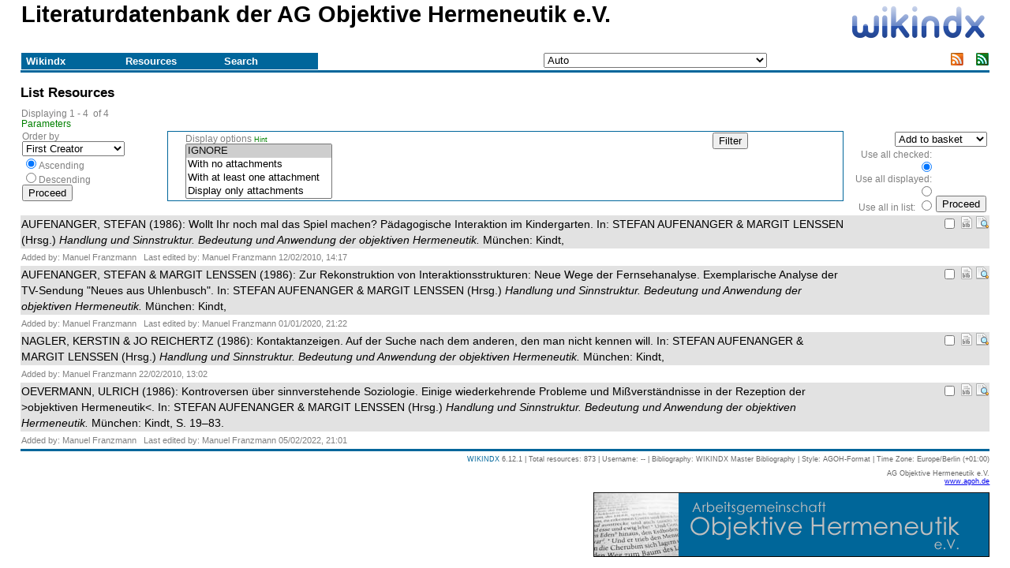

--- FILE ---
content_type: text/css
request_url: https://lit.agoh.de/components/templates/simpleblue/template.css?ver=6.12.1
body_size: 2781
content:
body {
 width:96%;
 margin: auto;
 padding: 0;
 font-family: bitstream vera sans,verdana,sans-serif;
 font-size: 0.9em;
 background-color:#FFF;
}

body > table {
 width:100%;
}

table {
 width:100%;
 margin: 0;
 border-collapse:collapse;
 border-spacing:0px;
 border-width:1px;
 border-style:none;
 text-align:left;
}

td {
 vertical-align:top;
}

img {
 border:0;
}



/**
* .menuTable: the table containing the drop-down menus
*/
.menuTable {
 margin: 0;
 padding: 0;
 margin-bottom:1em;
 border-bottom: 3px solid #3354AA;
}

/* Drop-down menus */

#nav {
 font-size: 0.9em;
}

#nav, #nav ul { /* all lists */
 padding: 0;
 margin: 0;
 list-style: none; /* no bullets */
 /*line-height: 1;*/
}

#nav > li, #nav > li:hover ul {
 border-top: 1px solid #3354AA;
}

#nav li:hover {
 background-color: #3354AA;
 color: #FFF;
}

#nav li { /* all list items */
 position: relative;
 /*z-index: 31;*/
 float: left;
 width: 9.5em; /* width needed or else Opera goes nuts */
 background-color: #3354AA;
 color: #FFF;
 text-decoration: none;
 font-weight: bold;
 border-bottom: 1px solid #3354AA;
 padding-top:3px;
 padding-bottom:3px;
}


/* First the layout and (un-)hiding stuff */

/* second-and-above-level lists, i.e. first level of vertical dropdown menus */
#nav li ul {
 position: absolute;
 z-index: 31;
 left: -999em; /* get off the screen */
}

/* third-and-above-level lists */
#nav li ul ul {
 margin-left: 9.46em; /* move to the side, prevent gap in ie */
 margin-top: -1.5em; /* of its parent */
 z-index: 31;
}

#nav li ul {
 margin-top: 1.5px; /* of its parent */
}

/* have submenus of submenus of hovered items not shown initially */
#nav li:hover ul ul,
#nav li:hover ul ul ul {
 left: -999em;
}

/* but show lists nested under hovered list items */
#nav li:hover ul,
#nav li li:hover ul,
#nav li li li:hover ul {
 left: auto;
}



/* Now the colors and stuff ... */
#nav li a { /* li content that is clickable */
 display: block;
 padding: 0 0.5em;
 color: #FFF;
 text-decoration: none;
 font-weight: bold;
 cursor: pointer;
}
#nav li a:hover,
#nav li span:hover { /* li content that is clickable, hovered */
 color: #FEF86C;
 cursor: pointer;
}



/* Inline custom plugins */
.inline1 {}

.inline2 {}

.inline3, .inline4 {
 margin:0;
 padding:0;
 text-align:left;
}


/* Footer information: footer information at end of script */
.footerInfo {
 margin:0;
 padding:0;
 margin-bottom:0.5em;
 padding-top:0.5em;
 border-top: 3px solid #3354AA;
 text-align:right;
 font-size: 0.6em;
 color: #B3B191;
}

.impressum {
 margin:0;
 padding:0;
 margin-bottom:0.5em;
 padding-top:0.5em;
 text-align:right;
 font-size: 0.6em;
 color: #B3B191;
}

.helplink {
 text-align:right;
}

.contactBlock {
 text-align:right;
}


/** HYPERLINKS
*/
/* normal links and paging links */
a.link:visited, a.link:link, a.link:active, a.page:visited, a.page:link, a.page:active {
 text-decoration: none;
 color: #3354AA;
 background: transparent;
}
a.link:hover, a.page:hover {
 text-decoration: none;
 background: #F9FAFF;
 color: #318CE7;
 border: none;
}

/* resource links for resource URLs */
a.rLink:visited, a.rLink:link, a.rLink:active {
 text-decoration: none;
 background: transparent;
 color: black;
}
a.rLink:hover {
 text-decoration: none;
 background: #3354AA;
 color: #FFF;
 border: none;
}

/* image links */
a.imgLink:visited, a.imgLink:link, a.imgLink:active {
 text-decoration: none;
 background: transparent;
}
a.imgLink:hover {
 text-decoration: none;
 background: transparent;
}

/* hyperlinking for browsing creators, collections, publishers, categories and keywords (tag clouds). Colour and size are defined in-line so should not appear here */
a.browseLink:visited, a.browseLink:link, a.browseLink:active{
 text-decoration: none;
 background: transparent;
}
a.browseLink:hover{
 background: transparent;
}

/* The enclosing paragraph for the browsing above. */
.browseParagraph{
 background: #B3B191;
 color: black;
}

/* When viewing lists of resources, display a hyperlink to a pop-up window to generate a CMS (Content Management System) 'replacement tag' for each resource */
a.cmsLink:visited, a.cmsLink:link, a.cmsLink:active{
 text-decoration: none;
 color: #729179;
 font-size: 0.7em;
 background: transparent;
}
a.cmsLink:hover{
 background: transparent;
 font-size: 0.7em;
 color: #729179;
}

/**
* FORM class
*/
.formElements{
}
/**
* TABLES
*/

/**
* .mainTable: the table containing the main content of WIKINDX
*/
.mainTable {
 margin: 0;
 margin-bottom:0.5em;
 border-collapse:collapse;
 border-spacing:0px;
}

.mainTable td {
 padding: 0px;
 border: 0px;
}

/**
* .pluginTopTable: the table containing any plug-in output that is printed above the mainTable of WIKINDX
*/
.pluginTopTable {
 border: 3px solid #3354AA;
 margin: 0;
 padding: 0;
}

/**
* .pluginBottomTable: the table containing any plug-in output that is printed below the mainTable of WIKINDX
*/
.pluginBottomTable {
 border: 3px solid #3354AA;
 margin: 0;
 padding: 0;
}

/**
* .styleTable: the table containing administration of bibliographic styles
*/
.styleTable {
 border: 1px solid #3354AA;
 margin: 0;
 padding: 0;
}

/**
* .generalTable: general purpose table
*/
.generalTable {
 border: 1px solid #3354AA;
 margin: 0;
 padding: 0;
}

.contentRessource td {
	
}

.contentAttachments,
.contentCustom,
.contentAbstract,
.contentNote,
.contentQuotes,
.contentParaphrases,
.contentMusings {
 border-top:1px solid #000;
 margin:0.66em 0;
}



/**
* redefine HTML headings - see /core/libs/HTML.php
*/

/**
* Headings
*/
h1, h2, h3, h4 {
 color: #3354AA;
 margin: 0 0 0.5em 0;
}

.pageHeading {
 vertical-align:top;
}

h1 {
 height:38px;
 margin:0.5em 0 1em 0;
 padding:0;
 
}

.logo {
 text-align:right;
 vertical-align:middle;
 padding:0.5em 0 1em 0;
}

/**
* Display of system messages
*/

/**
* .error: <p>error messages</p>
*/
.error {
 background: #C96D63;
 color: #FFF;
}

/**
* .success: <p>success messages</p>
*/
.success {
 background: #729179;
 color: #FFF;
}

/**
* .small: small text
*/
.small, .hint {
 font-size: 0.8em;
 vertical-align: bottom;
}

/**
* .hint: text hints given to provide further information usually on form input. Often used in conjunction
* with .small and usually the class of <span>....</span>
*/
.hint {
 color: gray;
}

/* Search results */
/* Browsers use a yellow background color by default for <mark> element */
/* Customize this if the background color doesn't play well with defaults. */
mark {
	/* background-color: aquamarine */
}

/**
* .highlight: highlight <span>search terms</span> in text
*/
.highlight {
 background: yellow;
}

/**
* .required: highlighting for <span>required</span> form input elements.
*/
.required {
 color: #C96D63;
}

/**
* alternate colours and font sizes for <td>resources</td> in a bibliographic list
*/
.alternate1,
.alternate2,
.alternate3,
.alternate4
{
 font-size: 0.9em;
}

.alternate1 {
 background: #F2F3FF;
}
.alternate2 {
 background: #DFF2FF;
}
.alternate3 {
 background: #A9EAFE;
}
.alternate4 {
 background: #77B5FE;
}


/*
 * paging characters for resource lists
 */
.contentPaging{
 font-size: 0.75em;
 text-align:center;
 margin-bottom:1em;
}

/*
 * bold, italics, smallcaps for bbcode
 */
.bold {
 font-weight: bold;
}
.italics {
 font-style: italic;
}
.smallcaps {
 font-variant: small-caps;
}

/**
* mouse cursor classes
*/
.cursorPointer {
 cursor: pointer;
}

/**
* Static styles used by the core of wikindx
* These classes have a correspondence 1 to 1 with old inlined style code for HTML4.
* You can modify their effects, but you may have trouble understanding the significance
* of the effects as they are closely linked to the logic of the PHP code.
* -- St�phane Aulery, 11 june 2016
*/
.left { text-align:left; }
.center { text-align:center; }
.right { text-align:right; }
.top { vertical-align:top; }
.middle { vertical-align:middle; }
.bottom { vertical-align:bottom; }
.u { text-decoration: underline; }
.blackText { color: black; }
.greenText { color: green; }
.redText { color: red; }
.okText { color: green; }
.nokText { color: red; }
.missingText { color: brown; }
.supernumeraryText { color: blue; }
.borderStyleSolid { border-style:solid; }
/**
* For particular emphasis of a table cell. Used in the resource form to emphasize the creator entry table
* It might be: .borderStyleEmphasis { border-style:solid; border-color: #ff0000;  border-width: 2px;}
*/
.borderStyleEmphasis { border-style:solid; }
.borderStyleNone { border-style:none; }
.borderSpacingNone { border-spacing:0px; }
.borderSpacingSmall { border-spacing:4px; }
.borderSpacingMedium { border-spacing:10px; }
.borderSpacingHigh { border-spacing:15px; }
.borderPaddingNone { border-spacing:0px; }
.padding2px { padding:2px; }
.padding3px { padding:3px; }
.padding4px { padding:4px; }
.padding5px { padding:5px; }
.floatLeft { float:left; }
.floatRight { float:right; }

.widthauto { width:auto; }
.width1percent { width:1%; }
.width5percent { width:5%; }
.width10percent { width:10%; }
.width15percent { width:15%; }
.width18percent { width:18%; }
.width20percent { width:20%; }
.width25percent { width:25%; }
.width30percent { width:30%; }
.width33percent { width:33%; }
.width35percent { width:35%; }
.width40percent { width:40%; }
.width45percent { width:45%; }
.width50percent { width:50%; }
.width55percent { width:55%; }
.width60percent { width:60%; }
.width66percent { width:66%; }
.width65percent { width:65%; }
.width70percent { width:70%; }
.width75percent { width:75%; }
.width80percent { width:80%; }
.width85percent { width:85%; }
.width90percent { width:90%; }
.width95percent { width:95%; }
.width100percent{ width:100%;}

/**
* End of : Static styles used by the core of wikindx
*/

/**
* START multiple file upload styles
*
* Adapted from https://code-boxx.com/simple-drag-and-drop-file-upload/
*/
.attachmentBorder {
 border: 1px solid #3354AA;
}
#uploader {
	height: 200px; 
	background: transparent;
	padding: 10px;
	border-width: 1px;
	border-style: solid;
}
#uploader.highlight {
	background: #7FFF00;
}
#uploader.disabled {
	background: #aaa;
}
/**
* END multiple file upload styles
*/


--- FILE ---
content_type: text/css
request_url: https://lit.agoh.de/components/templates/override.css?ver=6.12.1
body_size: 788
content:
body {
 width:96%;
 margin: auto;
 padding: 0;
 font-family: arial, helvetica, serif;
 font-size: 11pt;
 background-color:#FFF;
}

table {
 width:100%;
 margin: 0;
 border-collapse:collapse;
 border-spacing:0px;
 // border-width:1px;
 // border-style:none;
 // text-align:left;
}

/**
* .menuTable: the table containing the drop-down menus
*/
.menuTable {
 margin: 0;
 padding: 0;
 margin-bottom:1em;
 border-bottom: 3px solid #00669B;
}

#nav > li, #nav > li:hover ul {
 border-top: 1px solid #00669B;
}

#nav li:hover {
 background-color: #00669B;
 color: #FFF;
}

#nav li { /* all list items */
 position: relative;
 z-index: 31;
 float: left;
 width: 9.5em; /* width needed or else Opera goes nuts */
 line-height: 1.25em;
 background-color: #00669B;
 color: #FFF;
 text-decoration: none;
 font-weight: bold;
 border-bottom: 1px solid #00669B;
 padding-top:2px;
 padding-bottom:2px;
}

/* Now the colors and stuff ... */
#nav li a { /* li content that is clickable */
 display: block;
   margin-bottom: -1px;
 padding: 0 0.5em;
 color: #FFF;
 text-decoration: none;
 font-weight: bold;
 cursor: pointer;
}
#nav li a:hover,
#nav li span:hover { /* li content that is clickable, hovered */
 color: #c2c2c2;
 cursor: pointer;
}

.footerInfo {
 margin:0;
 padding:0;
 margin-bottom:0.5em;
 padding-top:0.5em;
 border-top: 3px solid #00669B;
 text-align:right;
 font-size: 0.6em;
 color: #676767;
}

.impressum {
 margin:0;
 padding:0;
 margin-bottom:0.5em;
 padding-top:0.5em;

 text-align:right;
 font-size: 0.6em;
 color: #676767;
}

/** HYPERLINKS
*/
/* normal links and paging links */
a.link:visited, a.link:link, a.link:active, a.page:visited, a.page:link, a.page:active {
 text-decoration: none;
 color: #00669B;
 background: transparent;
}
a.link:hover, a.page:hover {
 text-decoration: underline;
 background: #FFF;
 color: #000;
 border: none;
}

a.rLink:hover {
 text-decoration: none;
 background: #00669B;
 color: white;
 border: none;
}

/* The enclosing paragraph for the browsing above. */
.browseParagraph{
 background: #efefef;
 color: black;
}

/**
* .pluginTopTable: the table containing any plug-in output that is printed above the mainTable of WIKINDX
*/
.pluginTopTable {
 border: 3px solid #00669B;
 margin: 0;
 padding: 0;
}

/**
* .pluginBottomTable: the table containing any plug-in output that is printed below the mainTable of WIKINDX
*/
.pluginBottomTable {
 border: 3px solid #00669B;
 margin: 0;
 padding: 0;
}

/**
* .styleTable: the table containing administration of bibliographic styles
*/
.styleTable {
 border: 1px solid #00669B;
 margin: 0;
 padding: 0;
}

/**
* .generalTable: general purpose table
*/
.generalTable {
 border: 1px solid #00669B;
 margin: 0;
 padding: 0;
}

/**
* redefine HTML headings - see /core/display/HTML.php
*/

/**
* Headings
*/
h1, h2, h3, h4 {
 color: #000;
 margin: 0 0 0.5em 0;
}

/**
* .success: <p>success messages</p>
*/
.success {
 background: #729179;
 color: white;
}

/**
* alternate colours and font sizes for <td>resources</td> in a bibliographic list
*/
.alternate1,
.alternate2,
.alternate3,
.alternate4
{
 font-size: 0.95em;
   line-height: 1.5em; 
}

.alternate1 {
 background: #e2e2e2;
}
.alternate2 {
 background: #FFF;
}
.alternate3 {
 background: #A9EAFE;
}
.alternate4 {
 background: #77B5FE;
}

/*
 * paging characters for resource lists
 */
.contentPaging{
 font-size: 1;
 text-align:center;
 margin-bottom:1em;
}

.attachmentBorder {
 border: 1px solid #00669B;
}

